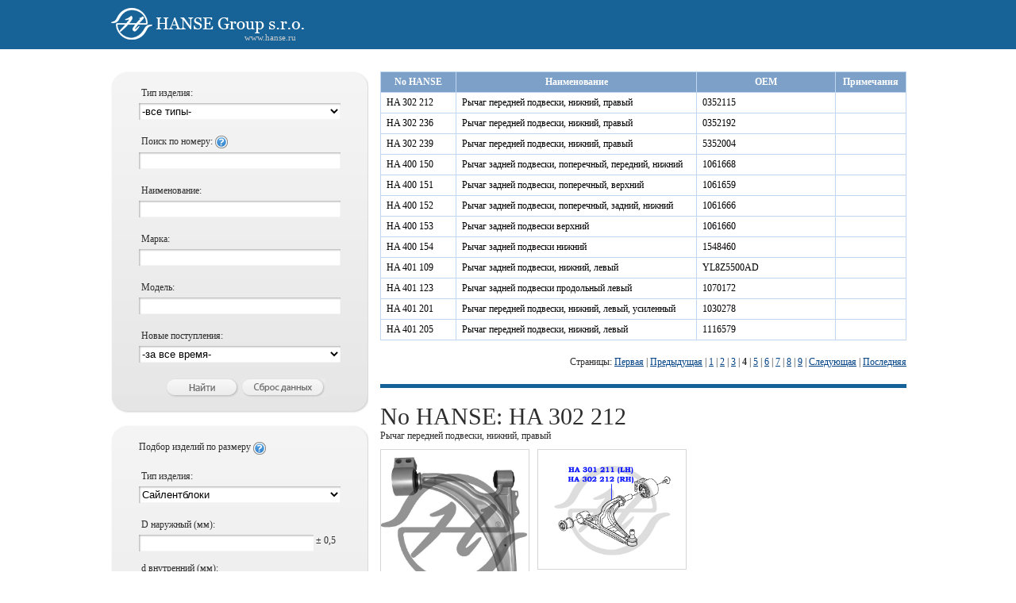

--- FILE ---
content_type: text/html; charset=utf-8
request_url: http://hanse-online.ru/index.php/main/result/?&page=3&page=1&page=4
body_size: 6640
content:
<!DOCTYPE html PUBLIC "-//W3C//DTD XHTML 1.0 Strict//EN" "http://www.w3.org/TR/xhtml1/DTD/xhtml1-strict.dtd">
<html xmlns="http://www.w3.org/1999/xhtml">
<head>
    <title>On-line каталог продукции HANSE</title>
     <link rel="shortcut icon" href="http://hanse-online.ru/favicon.ico" type="image/x-icon" />
	 <meta http-equiv="Content-type" content="text/html; charset=utf-8" />
	 <meta name="robots" content="all" />
	 <meta name="description" content=" " />
	 <meta name="keywords" content=" " />

    <link type="text/css" href="http://hanse-online.ru/assets/css/style.css" rel="stylesheet" media="screen" />
<link type="text/css" href="http://hanse-online.ru/assets/js/fancybox/jquery.fancybox-1.3.4.css" rel="stylesheet" media="screen" />
    <script type="text/javascript" src="http://hanse-online.ru/assets/js/jquery-1.3.2.min.js"></script>
<script type="text/javascript" src="http://hanse-online.ru/assets/js/jquery.autocomplete.js"></script>
<script type="text/javascript" src="http://hanse-online.ru/assets/js/fancybox/jquery.fancybox-1.3.4.pack.js"></script>
<script type="text/javascript" src="http://hanse-online.ru/assets/js/jquery.qtip-1.0.0-rc3.min.js"></script>
       
<!--[if IE 6]>  
<script type="text/javascript" src="js/ie6fix.js"></script>
<script type="text/javascript">
	DD_belatedPNG.fix('div, img, .png, ul, li, a, input ');
</script>
<![endif]-->
<script type="text/javascript">



$(document).ready(function(){

//cart_window=true
var pathname = window.location.href;

if(pathname.indexOf('success_order=true') >= 0 && pathname.indexOf('.hanse-online.ru') >= 0)
{
	alert('Заказ успешно отправлен! На вашу почту отправлено письмо с деталями и присвоенным номером заказа. Спасибо!');
}
	
if(pathname.indexOf('success_order_status_change=true') >= 0 && pathname.indexOf('.hanse-online.ru') >= 0)
{
	alert('Статус заказа изменен! На вашу почту  и почту клиента отправлено уыедомление о смене статуса заказа.');
}

if(pathname.indexOf('show=checkout')>=0) {
    //closePopup();
	  $.fn.alignCenter = function() {
		  //get margin left
		  var marginLeft = Math.max(40, parseInt($(window).width()/2 - $(this).width()/2)) + 'px';
		  //get margin top
		  var marginTop = Math.max(40, parseInt($(window).height()/2 - $(this).height()/2)) + 'px';
		  //return updated element
		  return $(this).css({'margin-left':marginLeft, 'margin-top':marginTop});
	   };
	//showPopup('reference'); 
	closePopup('reference');showPopup('checkout');
}
if(pathname.indexOf('cart_window=true') >= 0 && pathname.indexOf('.hanse-online.ru') >= 0)
{
    //closePopup();
	  $.fn.alignCenter = function() {
		  //get margin left
		  var marginLeft = Math.max(40, parseInt($(window).width()/2 - $(this).width()/2)) + 'px';
		  //get margin top
		  var marginTop = Math.max(40, parseInt($(window).height()/2 - $(this).height()/2)) + 'px';
		  //return updated element
		  return $(this).css({'margin-left':marginLeft, 'margin-top':marginTop});
	   };
	showPopup('reference'); 
} 
//cart 'onLoad' block::start 
$('#cart_arrow').click(function()
  {
	$("#cart_cont").slideToggle(600, function() {
    replaceImage();
	
  });
  });
  
$("#edit_cart").click(function() {
		  showPopup('reference'); return false;
		});   
		
$("#edit_cart_sec").click(function() {
		  showPopup('reference'); return false;
		});  
	   //align element in the middle of the screen
	   $.fn.alignCenter = function() {
		  //get margin left
		  var marginLeft = Math.max(40, parseInt($(window).width()/2 - $(this).width()/2)) + 'px';
		  //get margin top
		  var marginTop = Math.max(40, parseInt($(window).height()/2 - $(this).height()/2)) + 'px';
		  //return updated element
		  return $(this).css({'margin-left':marginLeft, 'margin-top':marginTop});
	   };


	   
//cart 'onLoad' block::end
check_visibility_D($("#select_form_2").val());


$("#photo_cont_1").hover( function() { $('#photo_cont_1').css({"border":'1px solid #0899ff','padding-bottom':'-4px'}); }, function() { $('#photo_cont_1').css("border",'none'); } ); 

$("#photo_cont_2").hover( function() { $('#photo_cont_2').css({"border":'1px solid #0899ff','padding-bottom':'-4px'}); }, function() { $('#photo_cont_2').css("border",'none'); } ); 

<!--tooltip!-->
$('#tip').qtip({
   content: '<b>Подбор оcуществляется по размерам сайлентблоков</b>',
   show: 'mouseover',
   hide: 'mouseout',
   style: 'light'
});
$('#tip_number').qtip({
   content: '<b>Поиск изделий оcуществляется как по номеру производителя, так и по оригинальному номеру и номерам заменителей.</b>',
   show: 'mouseover',
   hide: 'mouseout',
   style: 'light'
});
$('#tip_price').qtip({
				   content: '<b>Цена по бренду "HANSE" указана с учетом вашей персональной скидки.</b>',
				   show: 'mouseover',
				   hide: 'mouseout',
				   style: 'light',
				    position: {
					  corner: {
						 target: 'topRight',
						 tooltip: 'rightTop'
					  }
					  },
				});
<!--fancybox--!>
$("a.fancy").fancybox();

<!--автокомплиты!-->
$("#number_suggest").autocomplete("http://hanse-online.ru/index.php/ajaxmarks/suggest_number/", {
	delay:10,
	minChars:2,
	matchSubset:1,
	autoFill:false,
	matchContains:1,
	cacheLength:1,
	selectFirst:false,
	maxItemsToShow:15
}); 

$("#name_suggest").autocomplete("http://hanse-online.ru/index.php/ajaxmarks/suggest_name/", {
	delay:10,
	minChars:2,
	matchSubset:1,
	autoFill:false,
	matchContains:1,
	cacheLength:1,
	selectFirst:true,
	maxItemsToShow:15
}); 

$("#marks_suggest").autocomplete("http://hanse-online.ru/index.php/ajaxmarks/suggest_marks/", {
	delay:10,
	minChars:2,
	matchSubset:1,
	autoFill:true,
	matchContains:1,
	cacheLength:1,
	selectFirst:true,
	maxItemsToShow:15
}); 

$("#models_suggest").autocomplete("http://hanse-online.ru/index.php/ajaxmarks/suggest_models/"+$('#marks_suggest').val()+"/", {
	delay:10,
	minChars:1,
	matchSubset:1,
	autoFill:true,
	matchContains:1,
	cacheLength:1,
	selectFirst:true,
	maxItemsToShow:15
	
}); 

$("#oem_suggest").autocomplete("http://hanse-online.ru/index.php/ajaxmarks/suggest_oem/", {
	delay:10,
	minChars:2,
	matchSubset:1,
	autoFill:true,
	matchContains:1,
	cacheLength:1,
	selectFirst:true,
	maxItemsToShow:15
}); 

});

function check_visibility_D(val){

if (val == 9) 

		{$('#outer_cont').hide();}
		
		else {$('#outer_cont').show();}
		
		
}


//auth function
function ext_auth()
{
    //alert('http://hanse-online.ru/');
	$.ajax({
		type: "POST",
		url: "http://hanse-online.ru/index.php/extapi/login_user",
		data: "login=" + $('#login').val() + "&password=" + $('#password').val(),
		beforeSend: function(msg){
        $("#wait_window").fadeIn();
       },
		success: function(msg){
		
		$("#wait_window").fadeOut();
        location.href = "http://hanse-online.ru/index.php/main/result?show=checkout";
		
		if(msg == "fail") {
		  
			$('#error_login_msg').text('Неправильный логин или пароль!');
			
			
			
			}
			else if(msg == 'fail_active')
			{
				$('#error_login_msg').text('Ваш аккаунт еще не активирован!');
			}
			// Допустим всё прошло удачно
			else
			{
				
				  var total_sum = parseInt($('#total_hidden').val());
			var discount_sum = parseInt(msg);
		    var total_sum_discount = numFormat(totalSumDiscount(total_sum,discount_sum));
			var sum_discount = numFormat(sumDiscount(total_sum,discount_sum));
			var total_count = $('#total_count_hidden').val();
			var html_sum_text = '<span style="color:#176397;">ИТОГО: </span>'+total_count+' шт. на '+total_sum_discount+' руб.<div style="padding-top:2px;font-weight:normal;"><span style="color:#176397;">Сумма скидки:</span>'+sum_discount+' руб. ('+discount_sum+' %)</div>';
			
			//alert(total_sum_discount);
			
		    $('#error_login_msg').html('&nbsp;');
		    //$('#user_info').html(msg);
			//$('#enter_form').fadeOut();
			$('#enter_form').remove();
			//$('#error').remove();
			$('#user_info').load("http://hanse-online.ru/index.php/extapi/show_user_card");
			$('#user_info').fadeIn();
			$('#skidka_info').fadeOut();
			$('.buton_send_order').fadeIn();
			//window.location.reload();
			$('#total_sum_field').html(html_sum_text);
			}
		}
		});
		return false;
}

// confirm redirect

function confirmRedirect() {
	if (confirm("Регистрация учетной записи осуществляется н Портале постоянных клиентов HANSE. Перейти туда?")) {
		document.location.href = "http://hanse.ru/registracziya-polzovatelej.html";
	} else {
		return false;
	}
}

// calculate total summ with discount of user
function totalSumDiscount(total_sum,discount)
{
	var discount_total_sum = parseInt(total_sum) - (parseInt(total_sum)*(parseInt(discount)/100));
	return discount_total_sum; 
}

// calculate summ of discount
function sumDiscount(total_sum,discount)
{
	var discount_sum = parseInt(total_sum)*(parseInt(discount)/100);
	return discount_sum; 
}

//@price format
function numFormat(n, d, s) {
	if (arguments.length == 2) { s = " "; }
	if (arguments.length == 1) { s = " "; d = "."; }
	n = n.toString();
	a = n.split(d);
	x = a[0];
	y = a[1];
	z = "";
	if (typeof(x) != "undefined") {
	for (i=x.length-1;i>=0;i--)
		z += x.charAt(i);
	z = z.replace(/(\d{3})/g, "$1" + s);
	if (z.slice(-s.length) == s)
		z = z.slice(0, -s.length);
	x = "";
	for (i=z.length-1;i>=0;i--)
		x += z.charAt(i);
	if (typeof(y) != "undefined" && y.length > 0)
		x += d + y;
	}
	return x;
}




//cart seperate functions block::start 
function replaceImage() {
    var baseUrl="http://hanse-online.ru/"	
	var curImg = $("#toggle_img").attr("src");
	
	if(curImg == baseUrl+'assets/images/toggle_plus.png')
	{
		$("#toggle_img").attr("src", baseUrl+'assets/images/toggle_minus.png');

	}
	else 
	{   
		$("#toggle_img").attr("src", baseUrl+'assets/images/toggle_plus.png');
	}

}

//close pop-up box
function closePopup()
 {
   $('#opaco').toggleClass('hidden').removeAttr('style');
   $('#popup').toggleClass('hidden');
   //document.location.reload();
   /* var sep = (window.location.href.indexOf("?")===-1)?"?":"&";
    window.location.href = window.location.href + sep + "reload=true"; */
   //return false;
 }

//open pop-up
function showPopup(popup_type)
 {
   //when IE - fade immediately
   if($.browser.msie)
   {
     $('#opaco').height($(document).height()).toggleClass('hidden');
   }
   else
   //in all the rest browsers - fade slowly
   {
     $('#opaco').height($(document).height()).toggleClass('hidden').fadeTo('slow', 0.7);
   }

   $('#popup')
     .html($('#popup_' + popup_type).html())
     .alignCenter()
     .toggleClass('hidden');

   return false;
 }

 
//@price format
function numFormat(n, d, s) {
	if (arguments.length == 2) { s = " "; }
	if (arguments.length == 1) { s = " "; d = "."; }
	n = n.toString();
	a = n.split(d);
	x = a[0];
	y = a[1];
	z = "";
	if (typeof(x) != "undefined") {
	for (i=x.length-1;i>=0;i--)
		z += x.charAt(i);
	z = z.replace(/(\d{3})/g, "$1" + s);
	if (z.slice(-s.length) == s)
		z = z.slice(0, -s.length);
	x = "";
	for (i=z.length-1;i>=0;i--)
		x += z.charAt(i);
	if (typeof(y) != "undefined" && y.length > 0)
		x += d + y;
	}
	return x;
}

//@ one row count function
function get_val(id)
	       {
							
				var qty=parseInt($("#qty_"+id+"").val());
				if(qty==''||isNaN(qty)){qty=0;}
				
				var rel = $("#add_cart_link_"+id+"").attr('rel');
                
				var href = rel + qty;

				$("#add_cart_link_"+id+"").attr('href',href);
					
			    
				
				 
           } 
		   

 
 
 
//cart seperate functions block::end
</script>


</head>
<body>
 <div id="conteiner">
      <div id="conteiner_main">
         
			<!--header-->
			 

 <!-- shopping cart !-->
 
<div id="header">
                   
                    <div id="logo"><a href="http://hanse-online.ru/" title=""><img src="http://hanse-online.ru/assets/images/logo_circle.png" align="top" style="margin-top:-10px;"/> <img src="http://hanse-online.ru/assets/images/logo.png" alt="" align="top"/></a>
					<div id="logo_link"><a href="http://hanse.ru" title="Перейти на официальный сайт HANSE">www.hanse.ru</a></div>
										</div> 
	                     				
                    
              
</div> 

  			<!--/header-->
           
        
<!--start main-->  
   <table id="wrapper">
   <tr>
       <!--start left_bar-->
       <td id="left_bar">
                
                  <div class="left_form">
                     <div class="left_formb">
					 <form action="http://hanse-online.ru/index.php/main/result/" method="get" id="first">
					       
                           <label>Тип изделия:</label>
                           <select name="cat_id" class="pole_select" onChange="this.form.submit();">
						   <option value="">-все типы-</option>
						   <option value="9" >Втулка стабилизатора</option><option value="8" >Опора амортизатора</option><option value="10" >Прочие РТИ</option><option value="1" >Рулевая тяга</option><option value="7" >Рулевой наконечник</option><option value="2" >Рычаг подвески</option><option value="3" >Сайлентблок</option><option value="4" >Тяга стабилизатора</option><option value="6" >Чехол защитный</option><option value="5" >Шаровая опора</option>						   </select>
                           <label>Поиск по номеру:&nbsp;<a href="#" id="tip_number"><img src="http://hanse-online.ru/assets/images/question_small.png" align="absmiddle"></a></label>
                           <input name="number" type="text" class="pole" id="number_suggest"  value="" />  
                           <label>Наименование:</label>
                           <input name="item_name" type="text" class="pole" id="name_suggest" value="" />  
                           <label>Марка:</label>
                           <input name="mark_name" type="text" class="pole" id="marks_suggest" value="" />  
                           <label>Модель:</label>
                           <input name="model_name" type="text" class="pole" id="models_suggest" value="" />  
						   <label>Новые поступления:</label>
						   <select name="new_items" class="pole_select" onChange="this.form.submit();">
						   <option value="">-за все время-</option>
						   						   <option value="for_month" >за месяц</option>
						   <option value="for_kvartal" >за квартал</option>
						   <option value="for_year" >за год</option>
						   </select>
                           <!--<label>OEM:</label>
                           <input name="oem_name" type="text" class="pole" id="oem_suggest" value="" />!-->  
						                              <input name="send_form1" class="buton" value="" type="submit" /> <input onClick = 'window.location = "http://hanse-online.ru/"' name="send_form3" class="buton3" value="" type="button" /> 
                     <div class="clear"></div>  
                     </form>					 
                     </div>                                                             
                  </div>
<br/><div class="left_form"> 

<div class="left_formb2">
<form action="http://hanse-online.ru/index.php/main/razmery/" method="get" id="second">
                            <div class="podbor_title">Подбор изделий по размеру&nbsp;<a href="#" id="tip"><img src="http://hanse-online.ru/assets/images/question_small.png" align="absmiddle"></a></div>
							 <label>Тип изделия:</label>
                           <select name="cat_id" class="pole_select" id="select_form_2" onChange="check_visibility_D(this.value);">
						
						   <!--временно!-->
						   						   
						   <option value="3" selected>Сайлентблоки</option>
						   <option value="9" >Втулки стабилизатора</option>
						   </select>
						   <div id="outer_cont">
                            <label>D наружный (мм):</label>
                           <input name="outer" type="text" class="pole2" id="outer" title="First Name" value="" /><span class="fluct_border">&nbsp;&plusmn; 0,5</span> 
							</div>
							<label>d внутренний (мм):</label>
                           <input name="inner" type="text" class="pole2" value="" /><span class="fluct_border">&nbsp;&plusmn; 0,5</span>    
						   
						   <label>L длина (мм):</label>
                           <input name="length" type="text" class="pole2" value="" /><span class="fluct_border">&nbsp;&plusmn; 1,0</span> 
						   
                           <input name="" class="buton" value="" type="submit" />
						   </form>
                  </div>
				  </div>
				  
				 <!--// коррелляция границ внешнего диаметра
			 $delta_value_min = $value - 0.5; // min
			 $delta_value_max = $value + 0.5; // max
			 if($cat_id == 3) {
			 $where.=" AND (a.d_outter BETWEEN $delta_value_min AND $delta_value_max)";}
			 }
			 break;
			 
			 case 'inner':
			 if (!empty($value)){//$value=iconv("CP1251", "UTF-8", $value);
			  // коррелляция границ внутреннего диаметра
			 $delta_value_min = $value - 0.5; // min
			 $delta_value_max = $value + 0.5; // max
			 $where.=" AND (a.d_inner BETWEEN $delta_value_min AND $delta_value_max)";
			 }
			 break;
			 
			 case 'length':
			 if (!empty($value))
			 {
				$delta_value_min = $value - 1; // min
			    $delta_value_max = $value + 1; // max */!-->                  
                  
                  
                
                
            
       </td>
       <!--end left_bar-->
       <!--start content-->
       <td id="content">
    
               <table class="table">
                   <tr>
                       <th width="80">No HANSE</th>
                       <th>Наименование</th>
                       <th width="160">OEM</th>
                       <th>Примечания</th>
                   </tr>  <tr >
                       <td><a href="http://hanse-online.ru/index.php/main/result/5678/?&page=3&page=1&page=4">HA 302 212</a></td>
                       <td><a href="http://hanse-online.ru/index.php/main/result/5678/?&page=3&page=1&page=4">Рычаг передней подвески, нижний, правый</a></td>
                       <td><a href="http://hanse-online.ru/index.php/main/result/5678/?&page=3&page=1&page=4">0352115</a></td>
                       <td></td>
                   </tr>  <tr >
                       <td><a href="http://hanse-online.ru/index.php/main/result/4715/?&page=3&page=1&page=4">HA 302 236</a></td>
                       <td><a href="http://hanse-online.ru/index.php/main/result/4715/?&page=3&page=1&page=4">Рычаг передней подвески, нижний, правый</a></td>
                       <td><a href="http://hanse-online.ru/index.php/main/result/4715/?&page=3&page=1&page=4">0352192</a></td>
                       <td></td>
                   </tr>  <tr >
                       <td><a href="http://hanse-online.ru/index.php/main/result/4717/?&page=3&page=1&page=4">HA 302 239</a></td>
                       <td><a href="http://hanse-online.ru/index.php/main/result/4717/?&page=3&page=1&page=4">Рычаг передней подвески, нижний, правый</a></td>
                       <td><a href="http://hanse-online.ru/index.php/main/result/4717/?&page=3&page=1&page=4">5352004</a></td>
                       <td></td>
                   </tr>  <tr >
                       <td><a href="http://hanse-online.ru/index.php/main/result/1280/?&page=3&page=1&page=4">HA 400 150</a></td>
                       <td><a href="http://hanse-online.ru/index.php/main/result/1280/?&page=3&page=1&page=4">Рычаг задней подвески, поперечный, передний, нижний</a></td>
                       <td><a href="http://hanse-online.ru/index.php/main/result/1280/?&page=3&page=1&page=4">1061668</a></td>
                       <td></td>
                   </tr>  <tr >
                       <td><a href="http://hanse-online.ru/index.php/main/result/4718/?&page=3&page=1&page=4">HA 400 151</a></td>
                       <td><a href="http://hanse-online.ru/index.php/main/result/4718/?&page=3&page=1&page=4">Рычаг задней подвески, поперечный, верхний</a></td>
                       <td><a href="http://hanse-online.ru/index.php/main/result/4718/?&page=3&page=1&page=4">1061659</a></td>
                       <td></td>
                   </tr>  <tr >
                       <td><a href="http://hanse-online.ru/index.php/main/result/4719/?&page=3&page=1&page=4">HA 400 152</a></td>
                       <td><a href="http://hanse-online.ru/index.php/main/result/4719/?&page=3&page=1&page=4">Рычаг задней подвески, поперечный, задний, нижний</a></td>
                       <td><a href="http://hanse-online.ru/index.php/main/result/4719/?&page=3&page=1&page=4">1061666</a></td>
                       <td></td>
                   </tr>  <tr >
                       <td><a href="http://hanse-online.ru/index.php/main/result/1638/?&page=3&page=1&page=4">HA 400 153</a></td>
                       <td><a href="http://hanse-online.ru/index.php/main/result/1638/?&page=3&page=1&page=4">Рычаг задней подвески верхний</a></td>
                       <td><a href="http://hanse-online.ru/index.php/main/result/1638/?&page=3&page=1&page=4">1061660</a></td>
                       <td></td>
                   </tr>  <tr >
                       <td><a href="http://hanse-online.ru/index.php/main/result/5941/?&page=3&page=1&page=4">HA 400 154</a></td>
                       <td><a href="http://hanse-online.ru/index.php/main/result/5941/?&page=3&page=1&page=4">Рычаг задней подвески  нижний</a></td>
                       <td><a href="http://hanse-online.ru/index.php/main/result/5941/?&page=3&page=1&page=4">1548460</a></td>
                       <td></td>
                   </tr>  <tr >
                       <td><a href="http://hanse-online.ru/index.php/main/result/1282/?&page=3&page=1&page=4">HA 401 109</a></td>
                       <td><a href="http://hanse-online.ru/index.php/main/result/1282/?&page=3&page=1&page=4">Рычаг задней подвески, нижний, левый</a></td>
                       <td><a href="http://hanse-online.ru/index.php/main/result/1282/?&page=3&page=1&page=4">YL8Z5500AD</a></td>
                       <td></td>
                   </tr>  <tr >
                       <td><a href="http://hanse-online.ru/index.php/main/result/5882/?&page=3&page=1&page=4">HA 401 123</a></td>
                       <td><a href="http://hanse-online.ru/index.php/main/result/5882/?&page=3&page=1&page=4">Рычаг задней подвески продольный левый</a></td>
                       <td><a href="http://hanse-online.ru/index.php/main/result/5882/?&page=3&page=1&page=4">1070172</a></td>
                       <td></td>
                   </tr>  <tr >
                       <td><a href="http://hanse-online.ru/index.php/main/result/4722/?&page=3&page=1&page=4">HA 401 201</a></td>
                       <td><a href="http://hanse-online.ru/index.php/main/result/4722/?&page=3&page=1&page=4">Рычаг передней подвески, нижний, левый, усиленный</a></td>
                       <td><a href="http://hanse-online.ru/index.php/main/result/4722/?&page=3&page=1&page=4">1030278</a></td>
                       <td></td>
                   </tr>  <tr >
                       <td><a href="http://hanse-online.ru/index.php/main/result/4724/?&page=3&page=1&page=4">HA 401 205</a></td>
                       <td><a href="http://hanse-online.ru/index.php/main/result/4724/?&page=3&page=1&page=4">Рычаг передней подвески, нижний, левый</a></td>
                       <td><a href="http://hanse-online.ru/index.php/main/result/4724/?&page=3&page=1&page=4">1116579</a></td>
                       <td></td>
                   </tr></table><div  class="pstrnav" align='right'>Страницы: <a href=http://hanse-online.ru/index.php/main/result/?&page=3&page=1&page=4&page=1>Первая</a> | <a href=http://hanse-online.ru/index.php/main/result/?&page=3&page=1&page=4&page=3>Предыдущая</a> |  <a href=http://hanse-online.ru/index.php/main/result/?&page=3&page=1&page=4&page=1>1</a> |  <a href=http://hanse-online.ru/index.php/main/result/?&page=3&page=1&page=4&page=2>2</a> | <a href=http://hanse-online.ru/index.php/main/result/?&page=3&page=1&page=4&page=3>3</a> | <b>4</b> | <a href=http://hanse-online.ru/index.php/main/result/?&page=3&page=1&page=4&page=5>5</a> | <a href=http://hanse-online.ru/index.php/main/result/?&page=3&page=1&page=4&page=6>6</a> | <a href=http://hanse-online.ru/index.php/main/result/?&page=3&page=1&page=4&page=7>7</a> | <a href=http://hanse-online.ru/index.php/main/result/?&page=3&page=1&page=4&page=8>8</a> | <a href=http://hanse-online.ru/index.php/main/result/?&page=3&page=1&page=4&page=9>9</a> | <a href=http://hanse-online.ru/index.php/main/result/?&page=3&page=1&page=4&page=5>Следующая</a> | <a  href=http://hanse-online.ru/index.php/main/result/?&page=3&page=1&page=4&page=189>Последняя</a></div> 
                      
                  
                     
			    <div class="line"></div>
                  
                  <h2>No HANSE: HA 302 212 <span>Рычаг передней подвески, нижний, правый</span></h2> 
                  
              
              <div class="clear"></div>    
                       <div class="box" id="photo_cont_1"><a class="fancy" rel="group1" href="http://hanse-online.ru/assets/photos/HA 302 212.jpg" title="HA 302 212 - Рычаг передней подвески, нижний, правый (фото изделия)"><img src="http://hanse-online.ru/assets/photos/HA 302 212.jpg" alt="" width="186"/></a></div>
                       <div class="box" id="photo_cont_2"><a class="fancy" rel="group1" href="http://hanse-online.ru/assets/schemes/HA 302 212.jpg" title="HA 302 212 - Рычаг передней подвески, нижний, правый (схема установки)"><img src="http://hanse-online.ru/assets/schemes/HA 302 212.jpg" alt="" width="186"/></a></div>
                    <table class="tab">
                    <tr>  
                       <td></td>
                      
                    </tr>
                    
                    </table>    
              <div class="clear"></div>        
                  
                  
                      <div class="form">
                          <form action="http://hanse-online.ru/index.php/main/result/" method="get" >
                          <div><label>Совместимые модели:</label><select name="model_name" class="area2" rows="" ondblclick="this.form.submit()" size="8"><option value="CRUZE J300 2009-" >CHEVROLET CRUZE J300 2009-</option><option value="ASTRA J 2010-" >OPEL ASTRA J 2010-</option></select> </div><div class="clear"></div>
                          <input name="" class="buton" value="" type="submit" />
						  </form>
                      </div>    
                
       </td>
       <!--end content--> 
   </tr>
   </table> 
<!--end main-->  
 </div>
</div>

<div id="footer">
        <div id="foot">
                    <p class="copyring2">HANSE Group s.r.o.
<br />3, Zizkov, Regorova 938/15,<br />PSC 130 00 190000 Praha Czech Republic<br />phone + 420 77 475 77 55</p>
                    <p class="copyring">HANSE Group s.r.o.<br />All rights reserved © 2010.</p>
       </div>
</div>

<!-- /Yandex.Metrika counter --></body>
</html>

--- FILE ---
content_type: text/css
request_url: http://hanse-online.ru/assets/css/style.css
body_size: 3847
content:
html,body {
      background:  url(../images/body.gif) repeat-x top left;
      height: 100%;
      margin: 0; 
      font-family: tahoma; 
      font-size: 12px;
      color:#2e2e2e;}

img {border:none;}      
a{outline: none;color: #004286;}
a:hover {text-decoration:none;}
body,div,h1,h2,h3,h4,h5,h6,input,textarea,p,form{margin:0; padding:0;} 
input, textarea {outline:none;}	

ul {list-style:disc;list-style-position:outside;margin:7px 0 7px 15px;padding:0;}

.clear {
      margin: 0;
      height: 1px;
      border: none;
      clear:both;
      overflow:hidden;}

#conteiner { 
        min-height: 100%;
        width:1000px;
        margin:0 auto;}
      
* html #conteiner {height: 100%;}

#conteiner_main {padding-bottom: 116px;}

                                                    /* start header */
#header  {
        width: 100%;
        height: 62px;
        margin:0 auto;}

#logo {float:left;padding:20px 0 20px 0;}

                                                    /* end header */

#wrapper {
        border:0; 
        border-collapse:collapse;
        width:100%;
        margin:28px auto;}
                                                    /* start left_bar */
#left_bar {
       width:326px;
       padding:0;
       vertical-align:top;}
       
.left_form {
       background:  url(../images/left_form.gif) no-repeat top left;
       padding:0;
       margin:0;}  
       
.left_form .left_formb {
       background:  url(../images/left_formb.gif) no-repeat bottom left;
       padding:0 35px 0 35px;
       margin:0;
       clear:both;
       overflow:hidden;}     

.left_formb2 {
       background:  url(../images/left_formb2.gif) no-repeat bottom left;
       padding:0 35px 0 35px;
       margin:0;
       clear:both;
       overflow:hidden;} 
	   
.left_form  label {display:block;padding:20px 0 5px 3px;}  
       
.pole {
        background:  url(../images/pole.gif) no-repeat top left;
        border: none;
        display:block;
        width: 234px;
        height: 21px;
        margin:0;
        padding:0 10px;
        line-height: 21px;}
.pole2 {
        background:  url(../images/pole.gif) no-repeat top left;
        border: none;
        display:block;
		float:left;
        width: 200px;
        height: 21px;
        margin:0;
        padding:0 10px;
        line-height: 21px;}

.pole_select {
        background:  url(../images/pole.gif) no-repeat top left;
        border: none;
        display:block;
        width: 254px;
        height: 21px;
        margin:0;
        padding:0 0px;
        line-height: 21px;}
        
.left_form .buton {
        background:  url(../images/buton.png) no-repeat top left;
        
        border: 0;
        overflow: visible;
        cursor:pointer;
	       margin:20px auto 15px 34px;
	       padding:0;
	       height:24px;
	       width:92px;}  
.left_form .buton3 {
        background:  url(../images/buton3.gif) no-repeat top left;
        
        border: 0;
        overflow: visible;
        cursor:pointer;
	       margin:20px auto 15px auto;
	       padding:0;
	       height:24px;
	       width:112px;}  

.buton4 {
        background:  url(../images/change_order.png) no-repeat top left;
        
        border: 0;
        overflow: visible;
        cursor:pointer;
	       margin:20px auto 15px auto;
	       padding:0;
	       height:24px;
	       width:132px;}  
.buton5 {
        background:  url(../images/proceed_order.png) no-repeat top left;
        
        border: 0;
        overflow: visible;
        cursor:pointer;
	       margin:20px auto 15px auto;
	       padding:0;
	       height:22px;
	       width:92px;} 		

		   
		   
.buton_proceed_shopping {
        background:  url(../images/proceed_shopping_button.png) no-repeat top left;
        
        border: 0;
        overflow: visible;
        cursor:pointer;
	       margin:20px auto 15px auto;
	       padding:0;
	       height:22px;
	       width:191px;} 

.buton_back_to_cart {
        background:  url(../images/back_to_cart_button.png) no-repeat top left;
        
        border: 0;
        overflow: visible;
        cursor:pointer;
	       margin:20px auto 15px auto;
	       padding:0;
	       height:22px;
	       width:132px;} 		   
		   
.buton_checkout {
        background:  url(../images/checkout_order.png) no-repeat top left;
        
        border: 0;
        overflow: visible;
        cursor:pointer;
	       margin:20px auto 15px auto;
	       padding:0;
	       height:22px;
	       width:132px;} 		   
		   

.buton_send_order{
        background:  url(../images/send_order_button.png) no-repeat top left;
        
        border: 0;
        overflow: visible;
        cursor:pointer;
	       margin:20px auto 15px auto;
	       padding:0;
	       height:22px;
	       width:132px;} 		   		   

.buton_update_cart{
        background:  url(../images/update_cart_button.png) no-repeat top left;
        
        border: 0;
        overflow: visible;
        cursor:pointer;
	       margin:20px auto 15px auto;
	       padding:0;
	       height:22px;
	       width:132px;} 	

		   
.left_form2 {
       background:  url(../images/left_form2.gif) no-repeat top left;
       height:190px;
       padding:0 35px;
       margin:30px 0;}                  
                    
.left_form2 span {display:block;padding:20px 0;} 

.left_form2  label {display:block;padding:20px 0 5px 3px;} 

.left_form2 .buton2 {
        background:  url(../images/buton2.gif) no-repeat top left;
        display:block;
        border: 0;
        overflow: visible;
        cursor:pointer;
	       margin:25px auto 15px auto;
	       padding:0;
	       height:24px;
	       width:92px;}  
                                                    /* end left_bar */
                                                    /* start_main */
#content {
       padding: 0 0 0 15px;
       vertical-align:top;}
       
p {padding:3px 0 12px 0;}   

h2 {font: 30px tahoma;color:#2e2e2e;padding:8px 0;}

h2 span {display:block;font: 12px tahoma;}

.table {
        border:0; 
        border-collapse:collapse;
        width:100%;
        margin:0 auto 20px auto;}

.table td {
       border:1px solid #c1d6f1;
       padding:5px 7px;}
.table td  a{
       color:black;
	   text-decoration:none;}
.table th {
       background:#7da0c8;
       border:1px solid #c1d6f1;
       padding:5px 7px;
       font: bold 12px tahoma;
       color:#fff;
       text-align:center;}     
       
.table tr:hover {background:#c1d6f1;}  

.table td.order_link a {
	color: #004286 !important;
}

.table td.order_link a:hover {
	color: #004286;
	text-decoration:underline;
	
}
.active{background:#c1d6f1;}
.line {
      margin:10px 0;
      height: 1px;
      border-top: 5px solid #146297;
      clear:both;
      overflow:hidden;}    
    
.form {padding:15px 0;}   
      
.form label {display:block;padding:4px 2px;}  

.form div {float:left;padding:0 5px 0 0;}  

.form .area {
      width:280px;
      height:130px;
      padding:3px 0 0 0;}  
      
.form .area2 {
      width:658px;
      height:136px;
      padding:3px 0 0 0;}   
      
.form .buton {
        background:  url(../images/buton.png) no-repeat top left;
        float:left;
        border: 0;
        overflow: visible;
        cursor:pointer;
	       margin:20px 0px  15px 558px;
	       padding:0;
	       height:24px;
	       width:92px;}  

.box {float:left;padding:0 0 0 0;border:1px solid #d6d6d5;margin:0 10px 0 0;}

.box_no{float:left;padding:0 10 0 0;border:none;margin:0 10px 0 0;}	   
    
.tab {
        border:0; 
        border-collapse:collapse;
        margin:5px 0 5px 15px;
        float:left;width:200px;}
        
.tab td{ padding:4px 15px;}
        
.tab span {font: bold 12px tahoma;color:#b40000;}       	        	       
                                                     /* end main */
                                                   
                                                      /* footer */
#footer {
        background: #146297;    
        width: 100%;
        height: 116px;
        margin: -116px auto 0 auto;}
        
#foot {    
        width: 1000px;
        height: 116px;
        margin:  0 auto;}       

p.copyring {
       font: 11px tahoma;
       color:#fff;
       padding:25px 0 0 0;
       margin:0;
       float:left;}
       
p.copyring2 {
       font: 11px tahoma;
       color:#fff;
       padding:25px 0 0 0;
       margin:0;
       float:right;
       text-align:right;}
	   
/*********************
	Autocomplete
*********************/
* {
    margin:0;
    padding:0;
}

.ac_results iframe {
	display:none;/*sorry for IE5*/
	display/**/:block;/*sorry for IE5*/
	position:absolute;
	top:0;
	left:0;
	z-index:-1;
	filter:mask();
	width:3000px;
	height:3000px;
	
}


.ac_results {
	padding: 0px;
	border: 1px solid black;
	background-color: white;
	overflow: hidden;
	z-index: 99999;
	position:relative;
	
	
}

.ac_results ul {
	width: 100%;
	list-style-position: outside;
	list-style: none;
	padding: 0;
	margin: 0;
	
	
}

.ac_results li {
	margin: 0px;
	padding: 2px 5px;
	cursor: default;
	display: block;
	/* 
	if width will be 100% horizontal scrollbar will apear 
	when scroll mode will be used
	*/
	/*width: 100%;*/
	font: menu;
	font-size: 12px;
	/* 
	it is very important, if line-height not setted or setted 
	in relative units scroll will be broken in firefox
	*/
	line-height: 16px;
	overflow: hidden;
}

.ac_loading {
	background: white url('../images/autocomplete_indicator.gif') right center no-repeat;
}

.ac_odd {
	background-color: #eee;
}

.ac_over {
	background-color: #0A246A;
	color: white;
}
.hidden{display:none;}

/* Nasty clearfix hacks */
.clearfix {display:inline-block;} 
/* Hide from IE Mac \*/ 
.clearfix {display:block;} 
/* End hide from IE Mac */ 
.clearfix:after {
    content: "."; 
    display: block; 
    height: 0; 
    clear: both; 
    visibility: hidden;
}
.pstrnav {padding-bottom:10px;}
.podbor_title {padding-top:20px;}
#no_result {padding:0 10px 0 0 0;font-size:28px;line-height:1.5;}
.dimensions {
	padding-top:10px;
}

	
/* Pop-up message and fading background */
.hidden {
	display: none;
}

.mandatory {
	color:#cb0000;
}



#opaco {
	
	background-color: #000000;
	left: 0;
	-ms-filter:"progid:DXImageTransform.Microsoft.Alpha(Opacity=70)";/* IE8 */
	filter:progid:DXImageTransform.Microsoft.Alpha(opacity = 70); /* IE5+ */
	filter: alpha(opacity=70);/* IE4- */
	moz-opacity: 0; /* Mozilla */
	-khtml-opacity: 0; /* Safari */
	opacity: 0;  /* general CSS3 */
	position: absolute;
	top: 0;
    width: 100%;
    z-index: 10;
}

#popup {
	
	position: fixed;
	left:0;
	top:0;
	/*width:300px;*/
	min-width: 600px;
	z-index: 11;
}

#popup h3 {
	margin-bottom: 10px;
}

#popup textarea {
	display: block;
	width: auto;
	margin-bottom: 10px;
}

#popup p {
	margin: 10px;
	line-height: 1.3em;
	font-size: 1.1em;
	color: #444444;
}

#popup .close-btn {
	margin: 10px;
}
      
div.bug {
    border: 5px solid #f28c8c;
    padding:10px;
}

div.reference {
   border: 3px solid #146297;
   -webkit-border-radius: 8px;
	-moz-border-radius: 8px;
   border-radius: 8px;
   background:#ffffff;
   padding:30px;
}

div.reference h1{

	font: 2em normal Arial, Helvetica, sans-serif;
	margin-bottom: 0.5em;

}

/* shopping cart list styles */
table#cart {
	border-collapse: collapse;
	margin-bottom: 1em;
	width: 680px;
}
	
	table#cart th {
		background: #146297;
		color: #fff;
		text-align: left;
		white-space: nowrap;
	}
	
	table#cart th,
	table#cart td {
		padding: 5px 10px;
	}
	
	table#cart .item_name {
		width: 35%;
	}
	
	table#cart .quantity input {
		text-align: center;
	}
	
	table#cart  td#total_items {
		text-align: right;
		padding:4px;
		font-size:14px;
	}
	table#cart  td.order_code {
		font-weight:bold;
		width:15%;
	}
	table#cart tr td {
		background: #fff;
	}
	
	table#cart tr.odd td {
		background: #eee;
	}
	
	.center {
		text-align: center;
	}
	
	#cart_buttons_cont {
		padding:8px;
		text-align:center;
	}
	
	#small_cart_list {
	max-height:280px;
	overflow:auto;
	}
	
	#big_cart_list {
	max-height:370px;
	overflow:auto;
	width:700px;
	}
	
	#user_info {
	display:none;
	}
	
	#error_login_msg {
	padding:2px;
	font-size:11px;
	color:red;
	font-weight:bold;
	
	}
	
	#wait_window {
	display:none;
	position:absolute;
	left:50px;
	padding:4px;
	margin-left:420px;
	margin-top:90px;
	z-index:100;
	background:#293f56;
	-webkit-border-radius: 6px;
    border-radius: 6px;
	color:white;
	}
	
	#cart_buttons_cont_order{
    
	/*border:1px solid #106194;*/
	padding:4px;
	text-align:center;
	-webkit-border-radius: 6px;
    border-radius: 6px;
	
	}
	
	#total_sum_field {
	display:block;
	}
	
	.send_order_button {
	display:none;
	}
	
	#logo_link{
		
		z-index:2;
		position:relative;
		width:100px;
		margin-top:-14px;
		margin-left:164px;
		padding:4px;
	}
	
	#logo_link a {
		color:#cccccc;
		font-size:11px;
		font-weight:normal;
		text-decoration:none;
	}
	
	#logo_link a:hover {
		text-decoration:underline;
	}
	
	#new_reg_frame {
		display:none;
	}
	
	#auth_block {
		padding-bottom:14px;
		text-align:center;
		font-weight:bold;
		font-size:13px;
	}
	#auth_block img {
		vertical-align:middle;
	}
	
	.close_window {
		padding:4px 4px 0px 4px;
		text-align:right;
		font-weight: bold;
	}
	
	.close_window a {
		text-decoration:none;
	}
	
#welcome_area {
	background:white;
	padding:4px;
	float:left;
	margin-top:8px;
	border-radius:4px;
	-webkit-border-radius: 4px;
	-moz-border-radius: 4px;
	line-height:1.5;
	border:1px solid #dadada;
	background:#f58220;
	color:#ffffff;
}

#welcome_area a {
	color:#ffffff;
	font-weight:bold;
}

ul.order_info {
	list-style:none;
	margin: 10px 4px;
	font-weight:bold;
	
}

ul.order_info li {
	padding-top:2px;
}

ul.order_info li span {
	font-weight: normal;
}

